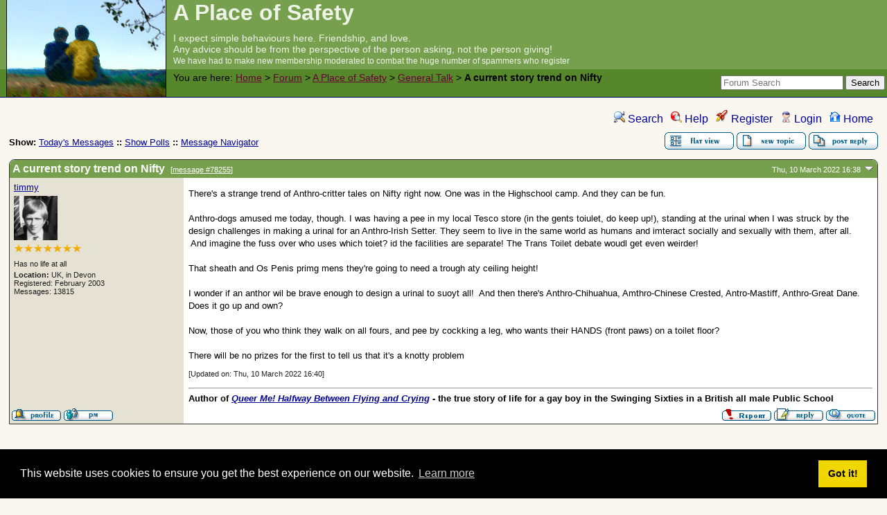

--- FILE ---
content_type: text/html
request_url: https://forum.iomfats.org/mv/tree/9517/
body_size: 5967
content:
<!DOCTYPE html>
<html lang="en" dir="ltr">
<head>
	<meta charset="utf-8">
	<meta name="description" content="I expect simple behaviours here. Friendship, and love.<br/>Any advice should be from the perspective of the person asking, not the person giving!<br /><small>We have had to make new membership moderated to combat the huge number of spammers who register</small><br /><br /><br /><br /><br /><br /><br /><br /><br /><br /><br /><br /><br /><br /><br />" />
	<title>A Place of Safety: General Talk &raquo; A current story trend on Nifty</title>
	<base href="https://forum.iomfats.org/" />
	<link rel="search" type="application/opensearchdescription+xml" title="A Place of Safety Search" href="https://forum.iomfats.org/open_search.php" />
	<link rel="alternate" type="application/rss+xml" title="Syndicate this forum (XML)" href="https://forum.iomfats.org/feed.php?mode=m&amp;th=9517&amp;basic=1" />
	<link rel="stylesheet" href="//ajax.googleapis.com/ajax/libs/jqueryui/1.8/themes/ui-lightness/jquery-ui.css" media="screen" />
	<link rel="stylesheet" href="theme/iomfats/forum.css" media="screen" title="Default Forum Theme" />
	<script src="//ajax.googleapis.com/ajax/libs/jquery/1.8/jquery.min.js"></script>
	<script src="//ajax.googleapis.com/ajax/libs/jqueryui/1.8/jquery-ui.min.js"></script>
	<script src="theme/iomfats/lib.js"></script>

<!-- Begin Cookie Consent plugin by Silktide - http://silktide.com/cookieconsent -->
<script type="text/javascript">
    window.cookieconsent_options = {"message":"This website uses cookies to ensure you get the best experience on our website","dismiss":"Got it!","learnMore":"More info","link":"//iomfats.org/misc/copyright.html","theme":"dark-bottom"};
</script>
<script type="text/javascript" src="//s3.amazonaws.com/cc.silktide.com/cookieconsent.latest.min.js"></script>
<!-- End Cookie Consent plugin -->

<!-- snow flakes -->
<!--
<script type="text/javascript" src="//iomfats.org/styles/main/js/snowstorm.min.js"></script>
<script language="javascript" type="text/javascript">
snowStorm.snowColor = "#fff";
snowStorm.flakesMaxActive = 96;
snowStorm.vMaxX = 6;
snowStorm.vMaxY = 5;
snowStorm.freezeOnBlur = false;
</script>
-->


<link rel="stylesheet" type="text/css" href="//cdnjs.cloudflare.com/ajax/libs/cookieconsent2/3.1.0/cookieconsent.min.css" />
<script src="//cdnjs.cloudflare.com/ajax/libs/cookieconsent2/3.1.0/cookieconsent.min.js"></script>
<script>
window.addEventListener("load", function(){
window.cookieconsent.initialise({
  "palette": {
    "popup": {
      "background": "#000"
    },
    "button": {
      "background": "#f1d600"
    }
  }
})});
</script>
</head>
<body>
<!--  -->
<div class="header">
  
  <div class="headsearch">
    <form id="headsearch" method="get" action="."><input type="hidden" name="SQ" value="0" />
      <input type="text" name="srch" value="" size="20" placeholder="Forum Search" />
      <input type="hidden" name="t" value="search" />
      <input type="submit" value="Search" alt="Search" name="btn_submit">
    </form>
  </div>
    <a href="." title="Home">
    <img src="theme/iomfats/images/header.jpg" alt="" />
    <span class="headtitle">A Place of Safety</span></a>
  <div class="headdescr">I expect simple behaviours here. Friendship, and love.<br/>Any advice should be from the perspective of the person asking, not the person giving!<br /><small>We have had to make new membership moderated to combat the huge number of spammers who register</small><br /><br /><br /><br /><br /><br /><br /><br /><br /><br /><br /><br /><br /><br /><br /></div>
  <br /><br />
  <div class="headbreadcrumb">
    <span>You&nbsp;are&nbsp;here: </span><a href="//iomfats.org/">Home</a> &gt; 
    
    <a href="./i/">Forum</a>&nbsp;&gt; <a href="./i/1/">A Place of Safety</a>&nbsp;&gt; <a href="./f/4/">General Talk</a>&nbsp;&gt; <strong>A current story trend on Nifty</strong>
    
    
    </div>
</div>
<div class="content">

<!-- Table for sidebars. -->
<table width="100%"><tr><td>
<div id="UserControlPanel">
<ul>
	
				 <li><a href="./s/" title="Search"><img src="theme/iomfats/images/top_search.png" alt="" /> Search</a></li>	<li><a accesskey="h" href="./h/" title="Help"><img src="theme/iomfats/images/top_help.png" alt="" /> Help</a></li>
	<li><a href="./re/" title="Register"><img src="theme/iomfats/images/top_register.png" alt="" /> Register</a></li>
	<li><a href="./l/" title="Login"><img src="theme/iomfats/images/top_login.png" alt="" /> Login</a></li>	<li><a href="./i/" title="Home"><img src="theme/iomfats/images/top_home.png" alt="" /> Home</a></li>
	</ul>
</div>
<a name="page_top"> </a>
  
<span id="threadRating"></span>
<table cellspacing="0" cellpadding="0" border="0" class="wa">
<tr>
	<td class="GenText al">
		<span class="GenText fb">Show:</span>
<a href="./sel/date/today/frm_id/4/th/9517/" title="Show all messages that were posted today" rel="nofollow">Today&#39;s Messages</a>
<b>::</b> <a href="./pl/" rel="nofollow">Show Polls</a>
<b>::</b> <a href="./ma/" rel="nofollow">Message Navigator</a>
		<br />
				
					</td>
	<td class="vb ar">
		<a href="./mv/msg/9517/#msg_78255"><img alt="Return to the default flat view" title="Return to the default flat view" src="theme/iomfats/images/flat_view.gif" /></a>&nbsp;<a href="./r/frm_id/4/"><img alt="Create a new topic" src="theme/iomfats/images/new_thread.gif" /></a>&nbsp;<a href="./r/th_id/9517/78255/"><img alt="Submit Reply" src="theme/iomfats/images/post_reply.gif" /></a>	</td>
</tr>
</table>
<div><table cellspacing="0" cellpadding="0" id="msgTbl" class="TreeMsgWrapperTable"><tr>
	<td class="MsgSpacer">
	<table cellspacing="0" cellpadding="0" class="MsgTable">
	<tr>
		<td colspan="2" class="MsgR1">
			<table cellspacing="0" cellpadding="0" class="MsgHeaderTable">
			<tr>
				<td class="MsgR1 vt al MsgSubText">
					<a name="msg_num_1"></a><a name="msg_78255"></a>
					
					A current story trend on Nifty&nbsp;&nbsp;<span class="SmallText">[<a href="./mv/tree/9517/78255/#msg_78255">message #78255</a>]</span>
				</td>
				<td class="MsgR1 vt ar">
					<span class="DateText">Thu, 10 March 2022 16:38</span> <a href="javascript://" onclick="fud_tree_msg_focus(78256, '', 'utf-8'); return false;"><img alt="Go to previous message" title="Go to next message" src="theme/iomfats/images/down.png" width="16" height="11" /></a>
				</td>
			</tr>
			</table>
		</td>
	</tr>

	<tr class="MsgR2">
		<td class="MsgR2" width="20%" valign="top">
			<table cellspacing="0" cellpadding="0" class="UserInfoTable">
			<tr class="MsgR2">
				<td class="msgud">
					
					<span class="UserLink"><a href="./u/43/">timmy</a></span>
					
						
					
				</td>
			</tr>
			
			<tr class="MsgR2">
				<td class="avatarPad wo"><img src="http://forum.iomfats.org/images/custom_avatars/timmy.gif" alt="" width="64" height="64" /><br /><img src="images/rank-icons/7-star.png" alt="" /></td>
			</tr>
			<tr class="MsgR2">
				<td class="msgud"><div class="ctags">Has no life at all</div></td>
			</tr>
			<tr class="MsgR2">
				<td class="msgud">
					<b>Location: </b>UK, in Devon
					<br />
					Registered: February 2003
					<br />
					Messages: 13815
				</td>
			</tr>
			<tr class="MsgR2">
				<td class="msgud">
					<br />
					
					<br />
					
					<br />
					
				</td>
			</tr>
			
			</table>
		</td>

		<td class="MsgR3" width="80%" valign="top">
			<span class="MsgBodyText">There's a strange trend of Anthro-critter tales on Nifty right now. One was in the Highschool camp. And they can be fun.<br />
<br />
Anthro-dogs amused me today, though. I was having a pee in my local Tesco store (in the gents toiulet, do keep up!), standing at the urinal when I was struck by the design challenges in making a urinal for an Anthro-Irish Setter. They seem to live in the same world as humans and imteract socially and sexually with them, after all.  And imagine the fuss over who uses which toiet? id the facilities are separate! The Trans Toilet debate woudl get even weirder!<br />
<br />
That sheath and Os Penis primg mens they're going to need a trough aty ceiling height!<br />
<br />
I wonder if an anthor wil be brave enough to design a urinal to suoyt all!  And then there's Anthro-Chihuahua, Amthro-Chinese Crested, Antro-Mastiff, Anthro-Great Dane. Does it go up and own?<br />
<br />
Now, those of you who think they walk on all fours, and pee by cockking a leg, who wants their HANDS (front paws) on a toilet floor?<br />
<br />
There will be no prizes for the first to tell us that it's a knotty problem</span>
			
			<div class="SmallText"><p class="fl">[Updated on: Thu, 10 March 2022 16:40]</p></div>
			
			<br /><br />
			<hr class="sig" />
			<b>Author of <a href="http&#58;&#47;&#47;mybook.to/QueerMe"><i>Queer Me! Halfway Between Flying and Crying</i></a> - the true story of life for a gay boy in the Swinging Sixties in a British all male Public School</b>
		</td>
	</tr>
	<tr>
	<td class="MsgToolBar MsgToolBarLeft">
		<table border="0" cellspacing="0" cellpadding="0" class="wa">
		<tr>
			<td class="al nw">
				<a href="./u/43/"><img alt="" src="theme/iomfats/images/msg_about.gif" /></a>&nbsp;<a href="./pmm/toi/43/78255/"><img alt="Send a private message to this user" title="Send a private message to this user" src="theme/iomfats/images/msg_pm.gif" /></a>
			</td>
		</tr>
		</table>
	</td>
	<td class="MsgToolBar">
		<table border="0" cellspacing="0" cellpadding="0" class="wa">
		<tr>
			<td class="GenText wa ac">&nbsp;</td>
			<td class="nw ar">
				
				
				<a href="./rm/78255/" rel="nofollow"><img alt="" src="theme/iomfats/images/msg_report.gif" /></a>
				<a href="./r/reply_to/78255/"><img alt="" src="theme/iomfats/images/msg_reply.gif" /></a>
				<a href="./r/quote/true/78255/"><img alt="" src="theme/iomfats/images/msg_quote.gif" /></a>
			</td>
		</tr>
		</table>
	</td>
</tr>
	</table>
	</td>
</tr></table></div>
<a name="tree_view">&nbsp;</a>
<table cellspacing="1" cellpadding="2" class="MsgTable TreeThreadTable">
	<tr class="RowStyleA" id="b78255">
	<td class="ColThreadReadStatus vt"><img src="theme/iomfats/images/read.png" alt="Read Message" title="Read Message" /></td>
	<td class="ColThreadTopicIcon vt">&nbsp;</td>
	<td class="al wa nw ColThreadTopic" style="padding-left: 0px" title="There's a strange trend of Anthro-critter tales on Nifty right now. One was in the Highschool camp. And they can be fun.

Anthro-dogs amused me today, though. I was having a pee in my local Tesco store (in the gents toiulet, do keep up!), standing at the urinal when I was struck by the design chal&hellip;">
		
		
		<a href="./m/78255/9517/0///#msg_78255" onclick="fud_tree_msg_focus(78255, '', 'utf-8'); return false;" class="big">A current story trend on Nifty</a>
		<div class="TopBy">By: <a href="./u/43/">timmy</a> on Thu, 10 March 2022 16:38</div>
	</td>
</tr><tr class="RowStyleA" id="b78256">
	<td class="ColThreadReadStatus vt"><img src="theme/iomfats/images/read.png" alt="Read Message" title="Read Message" /></td>
	<td class="ColThreadTopicIcon vt">&nbsp;</td>
	<td class="al wa nw ColThreadTopic" style="padding-left: 15px" title="&amp;quot;timmy wrote on Thu, 10 March 2022 16&amp;#58;38&amp;quot;There's a strange trend of Anthro-critter tales on Nifty right now. One was in the Highschool camp. And they can be fun.

Anthro-dogs amused me today, though. I was having a pee in my local Tesco store (in the gents toiulet, do keep up!), stan&hellip;">
		
		
		<a href="./m/78256/9517/0///#msg_78256" onclick="fud_tree_msg_focus(78256, '', 'utf-8'); return false;" class="big">Re: A current story trend on Nifty</a>
		<div class="TopBy">By: <a href="./u/1032/">ivor slipper</a> on Fri, 11 March 2022 11:11</div>
	</td>
</tr></table>

<table border="0" cellspacing="1" cellpadding="1" align="right">
	<tr>
	<td class="ar GenText">Previous Topic:</td>
	<td class="GenText al"><a href="./m/78232/#msg_78232">Site Updates suspended until at least 31 January</a></td>
</tr>
	<tr>
	<td class="GenText ar">Next Topic:</td>
	<td class="GenText al"><a href="./m/78250/#msg_78250">I won't mention Ukraine</a></td>
</tr>
</table>

<span class="SmallText fb">Goto Forum:</span>
<form action="." id="frmquicksel" method="get">
	<input type="hidden" name="t" value="thread" />
	<input type="hidden" name="SQ" value="0" />
	<select class="SmallText" name="frm_id">
		<option disabled="disabled">- A Place of Safety</option><option value="4" selected="selected">&nbsp;&nbsp;General Talk</option><option value="6">&nbsp;&nbsp;Literary Merit</option>
	</select>&nbsp;&nbsp;
	<input type="submit" class="button small" name="frm_goto" value="Go" />
</form>
<br />
<div class="ar SmallText">[ <a href="feed.php?mode=m&amp;th=9517&amp;basic=1"><img src="theme/iomfats/images/rss.gif" title="Syndicate this forum (XML)" alt="RSS" /></a> ] </div>

<script defer="defer">
	var cur_msg = 78255;
	jQuery('#b' + cur_msg).addClass('RowStyleC');
</script>
</td></tr></table>

</div>
<div class="footer ac">
<table width="100%">
<tr>
<td colspan="4" align="center">
<big>We support Ukraine &mdash; &#1052;&#1099; &#1087;&#1086;&#1076;&#1076;&#1077;&#1088;&#1078;&#1080;&#1074;&#1072;&#1077;&#1084; &#1059;&#1082;&#1088;&#1072;&#1080;&#1085;&#1091; &mdash; &#1052;&#1080; &#1087;&#1110;&#1076;&#1090;&#1088;&#1080;&#1084;&#1091;&#1108;&#1084;&#1086; &#1059;&#1082;&#1088;&#1072;&#1111;&#1085;&#1091;</big>
</td>
</tr>
<tr>
<td width="25%">
<img src="https://iomfats.org/images/ukraine.png" alt="We support Ukraine" width="100%" title="We support Ukraine" />
</td>
<td width="25%">
<img src="https://iomfats.org/images/ukraine.png" alt="We support Ukraine" width="100%" title="We support Ukraine" />
</td>
<td width="25%">
<img src="https://iomfats.org/images/ukraine.png" alt="We support Ukraine" width="100%" title="We support Ukraine" />
</td>
<td width="25%">
<img src="https://iomfats.org/images/ukraine.png" alt="We support Ukraine" width="100%" title="We support Ukraine" />
</td>
</tr>
<tr>
<td colspan="4" align="center">
<big>We support the Palestinian people in their struggle against oppression</big>
</td>
</tr>
<tr>
<td width="25%">
<img src="https://iomfats.org/images/palestine.jpg" alt="We support Palestine" width="100%" title="We support Palestine" />
</td>
<td width="25%">
<img src="https://iomfats.org/images/palestine.jpg" alt="We support Palestine" width="100%" title="We support Palestine" />
</td>
<td width="25%">
<img src="https://iomfats.org/images/palestine.jpg" alt="We support Palestine" width="100%" title="We support Palestine" />
</td>
<td width="25%">
<img src="https://iomfats.org/images/palestine.jpg" alt="We support Palestine" width="100%" title="We support Palestine" />
</td>
</tr>
</table>

	<p class="SmallText">Please read our <a href="//iomfats.org/misc/copyright.html" target="_blank">Copyright Statement, Disclaimer, and Privacy Policy </a>, which opens in a new screen.<br />There are no age checks on this forum. If the law says you need (eg) parental consent to post here then you need that consent.<br />Frankly, we think such laws are silly. They do young people more harm than good. How can you possibly ask questions on a gay forum without coming out to your parents if you need consent?<br />So it is up to you. If you post here we assume that you are of legal age to do so or have consent if not, and we do not want to know any different<br />We treat everyone as having good sense and mature judgement.</p>
</div>
<!-- Global site tag (gtag.js) - Google Analytics -->
<script async src="https://www.googletagmanager.com/gtag/js?id=G-TQNNFSM05C"></script>
<script>
  window.dataLayer = window.dataLayer || [];
  function gtag(){dataLayer.push(arguments);}
  gtag('js', new Date());

  gtag('config', 'G-TQNNFSM05C');
</script>
<!-- END Global site tag (gtag.js) - Google Analytics -->



<link rel="stylesheet" href="theme/lightbox/jquery.lightbox-0.5.css" media="screen" />
<script src="theme/lightbox/jquery.lightbox-0.5.min.js"></script>
<script>
    $(function() { $(".AttachmentsList a").lightBox({
	imageLoading:  "theme/lightbox/lightbox-ico-loading.gif",
	imageBtnClose: "theme/lightbox/lightbox-btn-close.gif",
	imageBtnPrev:  "theme/lightbox/lightbox-btn-prev.gif",
	imageBtnNext:  "theme/lightbox/lightbox-btn-next.gif",
	});
    });
</script>
<script>
// Google analytics.
  var _gaq = _gaq || [];
  _gaq.push(["_setAccount", "UA-163401-21"]);
  _gaq.push(["_trackPageview"]);
  (function() {
    var ga = document.createElement("script"); ga.type = "text/javascript"; ga.async = true;
    ga.src = ("https:" == document.location.protocol ? "https://ssl" : "http://www") + ".google-analytics.com/ga.js";
    var s = document.getElementsByTagName("script")[0]; s.parentNode.insertBefore(ga, s);
  })();
</script>
</body></html>
